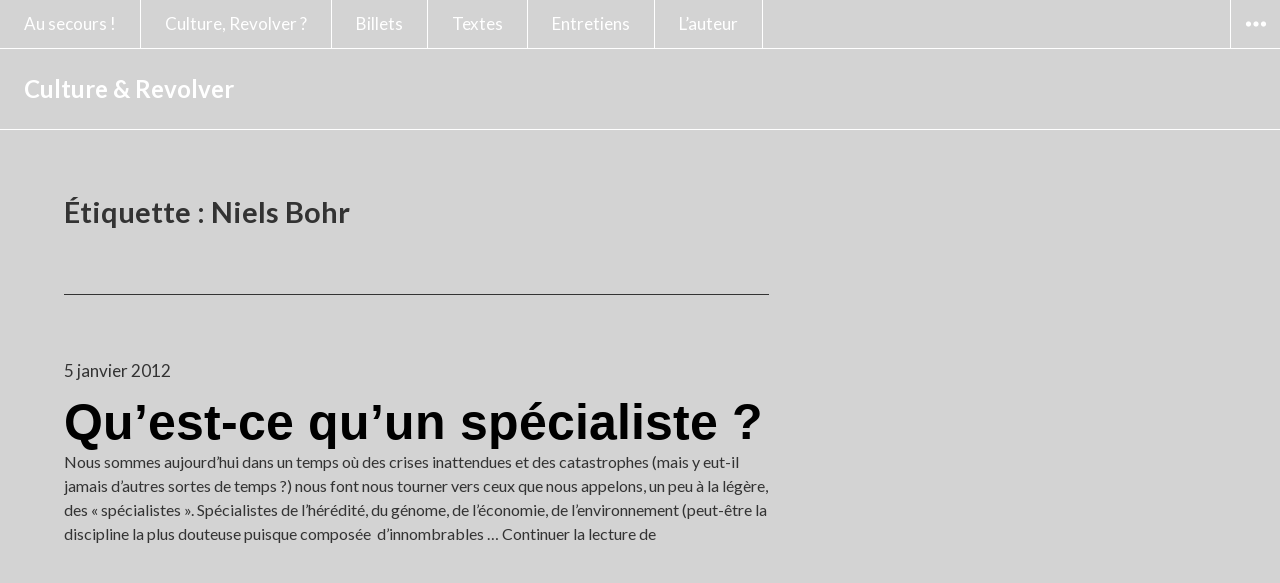

--- FILE ---
content_type: text/html; charset=UTF-8
request_url: https://culture-et-revolver.org/tag/niels-bohr/
body_size: 9451
content:
<!DOCTYPE html>
<html lang="fr-FR" class="no-js">
<head>
<meta charset="UTF-8">
<meta name="viewport" content="width=device-width, initial-scale=1">
<link rel="profile" href="https://gmpg.org/xfn/11">
<link rel="pingback" href="https://culture-et-revolver.org/xmlrpc.php">
<script>(function(html){html.className = html.className.replace(/\bno-js\b/,'js')})(document.documentElement);</script>
<title>Niels Bohr &#8211; Culture  &amp; Revolver</title>
<meta name='robots' content='max-image-preview:large' />
	<style>img:is([sizes="auto" i], [sizes^="auto," i]) { contain-intrinsic-size: 3000px 1500px }</style>
	<link rel='dns-prefetch' href='//fonts.googleapis.com' />
<link rel="alternate" type="application/rss+xml" title="Culture  &amp; Revolver &raquo; Flux" href="https://culture-et-revolver.org/feed/" />
<link rel="alternate" type="application/rss+xml" title="Culture  &amp; Revolver &raquo; Flux des commentaires" href="https://culture-et-revolver.org/comments/feed/" />
<link rel="alternate" type="application/rss+xml" title="Culture  &amp; Revolver &raquo; Flux de l’étiquette Niels Bohr" href="https://culture-et-revolver.org/tag/niels-bohr/feed/" />
<script type="text/javascript">
/* <![CDATA[ */
window._wpemojiSettings = {"baseUrl":"https:\/\/s.w.org\/images\/core\/emoji\/16.0.1\/72x72\/","ext":".png","svgUrl":"https:\/\/s.w.org\/images\/core\/emoji\/16.0.1\/svg\/","svgExt":".svg","source":{"concatemoji":"https:\/\/culture-et-revolver.org\/wp-includes\/js\/wp-emoji-release.min.js?ver=6.8.3"}};
/*! This file is auto-generated */
!function(s,n){var o,i,e;function c(e){try{var t={supportTests:e,timestamp:(new Date).valueOf()};sessionStorage.setItem(o,JSON.stringify(t))}catch(e){}}function p(e,t,n){e.clearRect(0,0,e.canvas.width,e.canvas.height),e.fillText(t,0,0);var t=new Uint32Array(e.getImageData(0,0,e.canvas.width,e.canvas.height).data),a=(e.clearRect(0,0,e.canvas.width,e.canvas.height),e.fillText(n,0,0),new Uint32Array(e.getImageData(0,0,e.canvas.width,e.canvas.height).data));return t.every(function(e,t){return e===a[t]})}function u(e,t){e.clearRect(0,0,e.canvas.width,e.canvas.height),e.fillText(t,0,0);for(var n=e.getImageData(16,16,1,1),a=0;a<n.data.length;a++)if(0!==n.data[a])return!1;return!0}function f(e,t,n,a){switch(t){case"flag":return n(e,"\ud83c\udff3\ufe0f\u200d\u26a7\ufe0f","\ud83c\udff3\ufe0f\u200b\u26a7\ufe0f")?!1:!n(e,"\ud83c\udde8\ud83c\uddf6","\ud83c\udde8\u200b\ud83c\uddf6")&&!n(e,"\ud83c\udff4\udb40\udc67\udb40\udc62\udb40\udc65\udb40\udc6e\udb40\udc67\udb40\udc7f","\ud83c\udff4\u200b\udb40\udc67\u200b\udb40\udc62\u200b\udb40\udc65\u200b\udb40\udc6e\u200b\udb40\udc67\u200b\udb40\udc7f");case"emoji":return!a(e,"\ud83e\udedf")}return!1}function g(e,t,n,a){var r="undefined"!=typeof WorkerGlobalScope&&self instanceof WorkerGlobalScope?new OffscreenCanvas(300,150):s.createElement("canvas"),o=r.getContext("2d",{willReadFrequently:!0}),i=(o.textBaseline="top",o.font="600 32px Arial",{});return e.forEach(function(e){i[e]=t(o,e,n,a)}),i}function t(e){var t=s.createElement("script");t.src=e,t.defer=!0,s.head.appendChild(t)}"undefined"!=typeof Promise&&(o="wpEmojiSettingsSupports",i=["flag","emoji"],n.supports={everything:!0,everythingExceptFlag:!0},e=new Promise(function(e){s.addEventListener("DOMContentLoaded",e,{once:!0})}),new Promise(function(t){var n=function(){try{var e=JSON.parse(sessionStorage.getItem(o));if("object"==typeof e&&"number"==typeof e.timestamp&&(new Date).valueOf()<e.timestamp+604800&&"object"==typeof e.supportTests)return e.supportTests}catch(e){}return null}();if(!n){if("undefined"!=typeof Worker&&"undefined"!=typeof OffscreenCanvas&&"undefined"!=typeof URL&&URL.createObjectURL&&"undefined"!=typeof Blob)try{var e="postMessage("+g.toString()+"("+[JSON.stringify(i),f.toString(),p.toString(),u.toString()].join(",")+"));",a=new Blob([e],{type:"text/javascript"}),r=new Worker(URL.createObjectURL(a),{name:"wpTestEmojiSupports"});return void(r.onmessage=function(e){c(n=e.data),r.terminate(),t(n)})}catch(e){}c(n=g(i,f,p,u))}t(n)}).then(function(e){for(var t in e)n.supports[t]=e[t],n.supports.everything=n.supports.everything&&n.supports[t],"flag"!==t&&(n.supports.everythingExceptFlag=n.supports.everythingExceptFlag&&n.supports[t]);n.supports.everythingExceptFlag=n.supports.everythingExceptFlag&&!n.supports.flag,n.DOMReady=!1,n.readyCallback=function(){n.DOMReady=!0}}).then(function(){return e}).then(function(){var e;n.supports.everything||(n.readyCallback(),(e=n.source||{}).concatemoji?t(e.concatemoji):e.wpemoji&&e.twemoji&&(t(e.twemoji),t(e.wpemoji)))}))}((window,document),window._wpemojiSettings);
/* ]]> */
</script>
<style id='wp-emoji-styles-inline-css' type='text/css'>

	img.wp-smiley, img.emoji {
		display: inline !important;
		border: none !important;
		box-shadow: none !important;
		height: 1em !important;
		width: 1em !important;
		margin: 0 0.07em !important;
		vertical-align: -0.1em !important;
		background: none !important;
		padding: 0 !important;
	}
</style>
<link rel='stylesheet' id='prefix-style-css' href='https://culture-et-revolver.org/wp-content/plugins/mobile-friendly-twenty-ten/style.css?ver=6.8.3' type='text/css' media='all' />
<link rel='stylesheet' id='afterlight-fonts-css' href='https://fonts.googleapis.com/css?family=Playfair+Display%3A400%2C700%2C400italic%2C700italic%7CLato%3A400%2C700%2C400italic%2C700italic%7CInconsolata%3A400&#038;subset=latin%2Clatin-ext' type='text/css' media='all' />
<link rel='stylesheet' id='genericons-css' href='https://culture-et-revolver.org/wp-content/themes/afterlight/genericons/genericons.css?ver=3.3' type='text/css' media='all' />
<link rel='stylesheet' id='afterlight-style-css' href='https://culture-et-revolver.org/wp-content/themes/afterlight/style.css?ver=6.8.3' type='text/css' media='all' />
<script type="text/javascript" src="https://culture-et-revolver.org/wp-includes/js/jquery/jquery.min.js?ver=3.7.1" id="jquery-core-js"></script>
<script type="text/javascript" src="https://culture-et-revolver.org/wp-includes/js/jquery/jquery-migrate.min.js?ver=3.4.1" id="jquery-migrate-js"></script>
<link rel="https://api.w.org/" href="https://culture-et-revolver.org/wp-json/" /><link rel="alternate" title="JSON" type="application/json" href="https://culture-et-revolver.org/wp-json/wp/v2/tags/86" /><link rel="EditURI" type="application/rsd+xml" title="RSD" href="https://culture-et-revolver.org/xmlrpc.php?rsd" />
<meta name="generator" content="WordPress 6.8.3" />
<!-- Google tag (gtag.js) -->
<script async src="https://www.googletagmanager.com/gtag/js?id=G-V5MN5CN0G5"></script>
<script>
  window.dataLayer = window.dataLayer || [];
  function gtag(){dataLayer.push(arguments);}
  gtag('js', new Date());

  gtag('config', 'G-V5MN5CN0G5');
</script>
		<style type="text/css" id="afterlight-custom-background-css">
			body.custom-background,
			.widget_calendar tbody a:hover,
			.widget_calendar tbody a:focus {
				background-color: #d3d3d3;
			}
			mark,
			ins,
			button:hover,
			button:focus,
			button:active,
			input[type="button"]:hover,
			input[type="button"]:focus,
			input[type="button"]:active,
			input[type="reset"]:hover,
			input[type="reset"]:focus,
			input[type="reset"]:active,
			input[type="submit"]:hover,
			input[type="submit"]:focus,
			input[type="submit"]:active,
			.site-header .nav-menu li:hover,
			.site-header .nav-menu li:focus,
			.pagination .prev:hover,
			.pagination .prev:focus,
			.pagination .next:hover,
			.pagination .next:focus,
			.widget_calendar tbody a,
			.page-links a:hover,
			.page-links a:focus,
			.comment-reply-link:hover,
			.comment-reply-link:focus,
			#infinite-handle span:hover,
			#infinite-handle span:focus {
				color: #d3d3d3;
			}

			@media screen and (min-width: 51.755em) {
				.post-navigation a:hover,
				.post-navigation a:focus {
					color: #d3d3d3;
				}
			}
		</style>
		<style type="text/css" id="wp-custom-css">
			iframe,video{
	width:100% !important;
}

@media screen and (min-width: 36.3125em) {
    .entry-content h1, .page-content h1, .comment-content h1, .textwidget h1 {
        font-size: 28px;
        line-height: 1.170731707;
    }
}

.sidebar-open .sidebar{
	 display: block;
	position : absolute;
	background: white;
}

#secondary{
	width: calc(100% - 833px);
	display : inline-block;
	position : relative;
	transform: translateX(0);
	right : 0;
	top : 0;
}

.widget-title{
	display : none;
}

#primary{
	display : flex;
	max-width:100%;
}

#primary #main{
	max-width : 833px;
}

.tagcloud a{
	font-size: 21px !important;
	display : inline-block;
	padding : 5px 10px;
}

@media(max-width : 1300px){
	#primary{
		flex-wrap: wrap;
	}
		
	#secondary{
		width : 100%;
	}
}		</style>
		</head>

<body data-rsssl=1 class="archive tag tag-niels-bohr tag-86 custom-background wp-theme-afterlight primary-menu">
<div id="page" class="hfeed site">
	<a class="skip-link screen-reader-text" href="#content">Aller au contenu principal</a>

	
	<header id="masthead" class="site-header" role="banner">
		<div class="site-header-top">
							<nav class="main-navigation" role="navigation">
					<div class="menu-entretiens-videos-container"><ul id="menu-entretiens-videos" class="nav-menu"><li id="menu-item-385" class="menu-item menu-item-type-post_type menu-item-object-page menu-item-385"><a href="https://culture-et-revolver.org/a-propos/">Au secours !</a></li>
<li id="menu-item-133" class="menu-item menu-item-type-post_type menu-item-object-page menu-item-133"><a href="https://culture-et-revolver.org/pourquoi-la-culture-pourquoi-le-revolver/">Culture, Revolver ?</a></li>
<li id="menu-item-2111" class="menu-item menu-item-type-taxonomy menu-item-object-category menu-item-2111"><a href="https://culture-et-revolver.org/category/billets/">Billets</a></li>
<li id="menu-item-2112" class="menu-item menu-item-type-taxonomy menu-item-object-category menu-item-2112"><a href="https://culture-et-revolver.org/category/textes/">Textes</a></li>
<li id="menu-item-2110" class="menu-item menu-item-type-taxonomy menu-item-object-category menu-item-2110"><a href="https://culture-et-revolver.org/category/entretiens/">Entretiens</a></li>
<li id="menu-item-119" class="menu-item menu-item-type-post_type menu-item-object-page menu-item-119"><a href="https://culture-et-revolver.org/qui-sommes-nous/">L’auteur</a></li>
</ul></div>				</nav><!-- .main-navigation -->
			
							<button id="sidebar-toggle" class="sidebar-toggle"></button>
					</div><!-- .site-header-top -->

		<div class="site-branding">
			<div class="site-branding-inner">
				
									<p class="site-title"><a href="https://culture-et-revolver.org/" rel="home">Culture  &amp; Revolver</a></p>
									<p class="site-description">modeste proposition pour venir à bout de l&#039;ignorance</p>
							</div>

					</div><!-- .site-branding -->
	</header><!-- .site-header -->

	<div id="content" class="site-content">

	<section id="primary" class="content-area">
		<main id="main" class="site-main kjhkjh" role="main">

		
			<header class="page-header">
				<h1 class="page-title">Étiquette : <span>Niels Bohr</span></h1>			</header><!-- .page-header -->

			
<article id="post-517" class="post-517 post type-post status-publish format-standard hentry category-entretiens tag-karl-popper tag-mc-luhan tag-niels-bohr tag-werner-heisenberg">
	<header class="entry-header">
					<div class="entry-date">
				<span class="posted-on"><span class="screen-reader-text">Publié le </span><a href="https://culture-et-revolver.org/entretiens/quest-ce-quun-specialiste/" rel="bookmark"><time class="entry-date published" datetime="2012-01-05T13:35:38+01:00">5 janvier 2012</time><time class="updated" datetime="2018-09-26T22:53:56+01:00">26 septembre 2018</time></a></span>			</div><!-- .entry-date -->
		
		<h2 class="entry-title"><a href="https://culture-et-revolver.org/entretiens/quest-ce-quun-specialiste/" rel="bookmark">Qu&rsquo;est-ce qu&rsquo;un spécialiste ?</a></h2>	</header>
	<div class="entry-excerpt">
		<p>Nous sommes aujourd’hui dans un temps où des crises inattendues et des catastrophes (mais y eut-il jamais d’autres sortes de temps ?) nous font nous tourner vers ceux que nous appelons, un peu à la légère, des « spécialistes ». Spécialistes de l’hérédité, du génome, de l’économie, de l’environnement (peut-être la discipline la plus douteuse puisque composée  d’innombrables &hellip; <a href="https://culture-et-revolver.org/entretiens/quest-ce-quun-specialiste/" class="more-link">Continuer la lecture de <span class="screen-reader-text">Qu&rsquo;est-ce qu&rsquo;un spécialiste ?</span></a></p>
	</div>
</article><!-- #post-## -->

		</main><!-- .site-main -->
					<div id="secondary" class="widget-area" role="complementary">
				<aside id="tag_cloud-6" class="widget widget_tag_cloud"><h2 class="widget-title">Étiquettes</h2><div class="tagcloud"><a href="https://culture-et-revolver.org/tag/abbe-pierre/" class="tag-cloud-link tag-link-144 tag-link-position-1" style="font-size: 8pt;" aria-label="Abbé Pierre (1 élément)">Abbé Pierre<span class="tag-link-count"> (1)</span></a>
<a href="https://culture-et-revolver.org/tag/adam/" class="tag-cloud-link tag-link-156 tag-link-position-2" style="font-size: 8pt;" aria-label="Adam (1 élément)">Adam<span class="tag-link-count"> (1)</span></a>
<a href="https://culture-et-revolver.org/tag/aime-cesaire/" class="tag-cloud-link tag-link-153 tag-link-position-3" style="font-size: 8pt;" aria-label="Aimé Césaire (1 élément)">Aimé Césaire<span class="tag-link-count"> (1)</span></a>
<a href="https://culture-et-revolver.org/tag/albert-cossery/" class="tag-cloud-link tag-link-11 tag-link-position-4" style="font-size: 11.230769230769pt;" aria-label="Albert Cossery (2 éléments)">Albert Cossery<span class="tag-link-count"> (2)</span></a>
<a href="https://culture-et-revolver.org/tag/ambrose-bierce/" class="tag-cloud-link tag-link-32 tag-link-position-5" style="font-size: 13.384615384615pt;" aria-label="Ambrose Bierce (3 éléments)">Ambrose Bierce<span class="tag-link-count"> (3)</span></a>
<a href="https://culture-et-revolver.org/tag/antisthene/" class="tag-cloud-link tag-link-109 tag-link-position-6" style="font-size: 8pt;" aria-label="Antisthène (1 élément)">Antisthène<span class="tag-link-count"> (1)</span></a>
<a href="https://culture-et-revolver.org/tag/arletty/" class="tag-cloud-link tag-link-169 tag-link-position-7" style="font-size: 8pt;" aria-label="Arletty (1 élément)">Arletty<span class="tag-link-count"> (1)</span></a>
<a href="https://culture-et-revolver.org/tag/arthur-schnitzler/" class="tag-cloud-link tag-link-39 tag-link-position-8" style="font-size: 8pt;" aria-label="Arthur Schnitzler (1 élément)">Arthur Schnitzler<span class="tag-link-count"> (1)</span></a>
<a href="https://culture-et-revolver.org/tag/auberjonois/" class="tag-cloud-link tag-link-113 tag-link-position-9" style="font-size: 8pt;" aria-label="Auberjonois (1 élément)">Auberjonois<span class="tag-link-count"> (1)</span></a>
<a href="https://culture-et-revolver.org/tag/bach/" class="tag-cloud-link tag-link-98 tag-link-position-10" style="font-size: 8pt;" aria-label="Bach (1 élément)">Bach<span class="tag-link-count"> (1)</span></a>
<a href="https://culture-et-revolver.org/tag/balzac/" class="tag-cloud-link tag-link-157 tag-link-position-11" style="font-size: 8pt;" aria-label="Balzac (1 élément)">Balzac<span class="tag-link-count"> (1)</span></a>
<a href="https://culture-et-revolver.org/tag/beckett/" class="tag-cloud-link tag-link-101 tag-link-position-12" style="font-size: 8pt;" aria-label="Beckett (1 élément)">Beckett<span class="tag-link-count"> (1)</span></a>
<a href="https://culture-et-revolver.org/tag/benjamin-constant/" class="tag-cloud-link tag-link-68 tag-link-position-13" style="font-size: 8pt;" aria-label="Benjamin Constant (1 élément)">Benjamin Constant<span class="tag-link-count"> (1)</span></a>
<a href="https://culture-et-revolver.org/tag/bernanos/" class="tag-cloud-link tag-link-124 tag-link-position-14" style="font-size: 8pt;" aria-label="Bernanos (1 élément)">Bernanos<span class="tag-link-count"> (1)</span></a>
<a href="https://culture-et-revolver.org/tag/bernard-arnault/" class="tag-cloud-link tag-link-142 tag-link-position-15" style="font-size: 8pt;" aria-label="Bernard Arnault (1 élément)">Bernard Arnault<span class="tag-link-count"> (1)</span></a>
<a href="https://culture-et-revolver.org/tag/blaise-pascal/" class="tag-cloud-link tag-link-30 tag-link-position-16" style="font-size: 13.384615384615pt;" aria-label="Blaise Pascal (3 éléments)">Blaise Pascal<span class="tag-link-count"> (3)</span></a>
<a href="https://culture-et-revolver.org/tag/bonaparte/" class="tag-cloud-link tag-link-111 tag-link-position-17" style="font-size: 8pt;" aria-label="Bonaparte (1 élément)">Bonaparte<span class="tag-link-count"> (1)</span></a>
<a href="https://culture-et-revolver.org/tag/boucheron/" class="tag-cloud-link tag-link-134 tag-link-position-18" style="font-size: 8pt;" aria-label="Boucheron (1 élément)">Boucheron<span class="tag-link-count"> (1)</span></a>
<a href="https://culture-et-revolver.org/tag/boyards/" class="tag-cloud-link tag-link-151 tag-link-position-19" style="font-size: 8pt;" aria-label="Boyards (1 élément)">Boyards<span class="tag-link-count"> (1)</span></a>
<a href="https://culture-et-revolver.org/tag/brassens/" class="tag-cloud-link tag-link-73 tag-link-position-20" style="font-size: 8pt;" aria-label="Brassens (1 élément)">Brassens<span class="tag-link-count"> (1)</span></a>
<a href="https://culture-et-revolver.org/tag/bruno-schulz/" class="tag-cloud-link tag-link-93 tag-link-position-21" style="font-size: 8pt;" aria-label="Bruno Schulz (1 élément)">Bruno Schulz<span class="tag-link-count"> (1)</span></a>
<a href="https://culture-et-revolver.org/tag/casanova/" class="tag-cloud-link tag-link-47 tag-link-position-22" style="font-size: 8pt;" aria-label="Casanova (1 élément)">Casanova<span class="tag-link-count"> (1)</span></a>
<a href="https://culture-et-revolver.org/tag/chandler/" class="tag-cloud-link tag-link-59 tag-link-position-23" style="font-size: 8pt;" aria-label="Chandler (1 élément)">Chandler<span class="tag-link-count"> (1)</span></a>
<a href="https://culture-et-revolver.org/tag/charcot/" class="tag-cloud-link tag-link-95 tag-link-position-24" style="font-size: 8pt;" aria-label="charcot (1 élément)">charcot<span class="tag-link-count"> (1)</span></a>
<a href="https://culture-et-revolver.org/tag/chateaubriand/" class="tag-cloud-link tag-link-69 tag-link-position-25" style="font-size: 11.230769230769pt;" aria-label="Chateaubriand (2 éléments)">Chateaubriand<span class="tag-link-count"> (2)</span></a>
<a href="https://culture-et-revolver.org/tag/chaval/" class="tag-cloud-link tag-link-146 tag-link-position-26" style="font-size: 8pt;" aria-label="Chaval (1 élément)">Chaval<span class="tag-link-count"> (1)</span></a>
<a href="https://culture-et-revolver.org/tag/choderlos-de-laclos/" class="tag-cloud-link tag-link-130 tag-link-position-27" style="font-size: 8pt;" aria-label="choderlos de Laclos (1 élément)">choderlos de Laclos<span class="tag-link-count"> (1)</span></a>
<a href="https://culture-et-revolver.org/tag/christ/" class="tag-cloud-link tag-link-51 tag-link-position-28" style="font-size: 16.615384615385pt;" aria-label="Christ (5 éléments)">Christ<span class="tag-link-count"> (5)</span></a>
<a href="https://culture-et-revolver.org/tag/claude-hagege/" class="tag-cloud-link tag-link-13 tag-link-position-29" style="font-size: 8pt;" aria-label="Claude Hagège (1 élément)">Claude Hagège<span class="tag-link-count"> (1)</span></a>
<a href="https://culture-et-revolver.org/tag/conducator/" class="tag-cloud-link tag-link-179 tag-link-position-30" style="font-size: 8pt;" aria-label="Conducator (1 élément)">Conducator<span class="tag-link-count"> (1)</span></a>
<a href="https://culture-et-revolver.org/tag/celine/" class="tag-cloud-link tag-link-49 tag-link-position-31" style="font-size: 17.871794871795pt;" aria-label="Céline (6 éléments)">Céline<span class="tag-link-count"> (6)</span></a>
<a href="https://culture-et-revolver.org/tag/daniel/" class="tag-cloud-link tag-link-161 tag-link-position-32" style="font-size: 8pt;" aria-label="Daniel (1 élément)">Daniel<span class="tag-link-count"> (1)</span></a>
<a href="https://culture-et-revolver.org/tag/daniel-boorstin/" class="tag-cloud-link tag-link-34 tag-link-position-33" style="font-size: 8pt;" aria-label="Daniel Boorstin (1 élément)">Daniel Boorstin<span class="tag-link-count"> (1)</span></a>
<a href="https://culture-et-revolver.org/tag/david-hume/" class="tag-cloud-link tag-link-118 tag-link-position-34" style="font-size: 8pt;" aria-label="David Hume (1 élément)">David Hume<span class="tag-link-count"> (1)</span></a>
<a href="https://culture-et-revolver.org/tag/de-gennes/" class="tag-cloud-link tag-link-56 tag-link-position-35" style="font-size: 8pt;" aria-label="de Gennes (1 élément)">de Gennes<span class="tag-link-count"> (1)</span></a>
<a href="https://culture-et-revolver.org/tag/deleuze/" class="tag-cloud-link tag-link-138 tag-link-position-36" style="font-size: 8pt;" aria-label="Deleuze (1 élément)">Deleuze<span class="tag-link-count"> (1)</span></a>
<a href="https://culture-et-revolver.org/tag/denis-de-rougemont/" class="tag-cloud-link tag-link-110 tag-link-position-37" style="font-size: 8pt;" aria-label="Denis de Rougemont (1 élément)">Denis de Rougemont<span class="tag-link-count"> (1)</span></a>
<a href="https://culture-et-revolver.org/tag/derrida/" class="tag-cloud-link tag-link-137 tag-link-position-38" style="font-size: 8pt;" aria-label="Derrida (1 élément)">Derrida<span class="tag-link-count"> (1)</span></a>
<a href="https://culture-et-revolver.org/tag/descartes/" class="tag-cloud-link tag-link-173 tag-link-position-39" style="font-size: 8pt;" aria-label="Descartes (1 élément)">Descartes<span class="tag-link-count"> (1)</span></a>
<a href="https://culture-et-revolver.org/tag/diderot/" class="tag-cloud-link tag-link-131 tag-link-position-40" style="font-size: 8pt;" aria-label="Diderot (1 élément)">Diderot<span class="tag-link-count"> (1)</span></a>
<a href="https://culture-et-revolver.org/tag/dirac/" class="tag-cloud-link tag-link-78 tag-link-position-41" style="font-size: 8pt;" aria-label="Dirac (1 élément)">Dirac<span class="tag-link-count"> (1)</span></a>
<a href="https://culture-et-revolver.org/tag/don-quichotte/" class="tag-cloud-link tag-link-168 tag-link-position-42" style="font-size: 8pt;" aria-label="Don Quichotte (1 élément)">Don Quichotte<span class="tag-link-count"> (1)</span></a>
<a href="https://culture-et-revolver.org/tag/drieu-la-rochelle/" class="tag-cloud-link tag-link-90 tag-link-position-43" style="font-size: 8pt;" aria-label="Drieu La Rochelle (1 élément)">Drieu La Rochelle<span class="tag-link-count"> (1)</span></a>
<a href="https://culture-et-revolver.org/tag/eckhart/" class="tag-cloud-link tag-link-174 tag-link-position-44" style="font-size: 8pt;" aria-label="Eckhart (1 élément)">Eckhart<span class="tag-link-count"> (1)</span></a>
<a href="https://culture-et-revolver.org/tag/edouard-peisson/" class="tag-cloud-link tag-link-29 tag-link-position-45" style="font-size: 8pt;" aria-label="Edouard Peisson (1 élément)">Edouard Peisson<span class="tag-link-count"> (1)</span></a>
<a href="https://culture-et-revolver.org/tag/einstein/" class="tag-cloud-link tag-link-79 tag-link-position-46" style="font-size: 8pt;" aria-label="Einstein (1 élément)">Einstein<span class="tag-link-count"> (1)</span></a>
<a href="https://culture-et-revolver.org/tag/elias-canetti/" class="tag-cloud-link tag-link-84 tag-link-position-47" style="font-size: 16.615384615385pt;" aria-label="Elias Canetti (5 éléments)">Elias Canetti<span class="tag-link-count"> (5)</span></a>
<a href="https://culture-et-revolver.org/tag/emmanuel-bove/" class="tag-cloud-link tag-link-70 tag-link-position-48" style="font-size: 8pt;" aria-label="Emmanuel Bove (1 élément)">Emmanuel Bove<span class="tag-link-count"> (1)</span></a>
<a href="https://culture-et-revolver.org/tag/eugene-oneill/" class="tag-cloud-link tag-link-166 tag-link-position-49" style="font-size: 8pt;" aria-label="Eugene O&#039;Neill (1 élément)">Eugene O&#039;Neill<span class="tag-link-count"> (1)</span></a>
<a href="https://culture-et-revolver.org/tag/facteur-cheval/" class="tag-cloud-link tag-link-23 tag-link-position-50" style="font-size: 8pt;" aria-label="Facteur Cheval (1 élément)">Facteur Cheval<span class="tag-link-count"> (1)</span></a>
<a href="https://culture-et-revolver.org/tag/flannery-oconnor/" class="tag-cloud-link tag-link-125 tag-link-position-51" style="font-size: 8pt;" aria-label="Flannery O&#039;Connor (1 élément)">Flannery O&#039;Connor<span class="tag-link-count"> (1)</span></a>
<a href="https://culture-et-revolver.org/tag/flaubert/" class="tag-cloud-link tag-link-38 tag-link-position-52" style="font-size: 8pt;" aria-label="Flaubert (1 élément)">Flaubert<span class="tag-link-count"> (1)</span></a>
<a href="https://culture-et-revolver.org/tag/foucault/" class="tag-cloud-link tag-link-103 tag-link-position-53" style="font-size: 11.230769230769pt;" aria-label="Foucault (2 éléments)">Foucault<span class="tag-link-count"> (2)</span></a>
<a href="https://culture-et-revolver.org/tag/francois-mauriac/" class="tag-cloud-link tag-link-91 tag-link-position-54" style="font-size: 8pt;" aria-label="François Mauriac (1 élément)">François Mauriac<span class="tag-link-count"> (1)</span></a>
<a href="https://culture-et-revolver.org/tag/francois-villon/" class="tag-cloud-link tag-link-122 tag-link-position-55" style="font-size: 8pt;" aria-label="François Villon (1 élément)">François Villon<span class="tag-link-count"> (1)</span></a>
<a href="https://culture-et-revolver.org/tag/freud/" class="tag-cloud-link tag-link-41 tag-link-position-56" style="font-size: 16.615384615385pt;" aria-label="Freud (5 éléments)">Freud<span class="tag-link-count"> (5)</span></a>
<a href="https://culture-et-revolver.org/tag/friedrich-nietzsche/" class="tag-cloud-link tag-link-25 tag-link-position-57" style="font-size: 8pt;" aria-label="Friedrich Nietzsche (1 élément)">Friedrich Nietzsche<span class="tag-link-count"> (1)</span></a>
<a href="https://culture-et-revolver.org/tag/george-berkeley/" class="tag-cloud-link tag-link-117 tag-link-position-58" style="font-size: 8pt;" aria-label="George Berkeley (1 élément)">George Berkeley<span class="tag-link-count"> (1)</span></a>
<a href="https://culture-et-revolver.org/tag/george-bernard-shaw/" class="tag-cloud-link tag-link-119 tag-link-position-59" style="font-size: 8pt;" aria-label="George Bernard Shaw (1 élément)">George Bernard Shaw<span class="tag-link-count"> (1)</span></a>
<a href="https://culture-et-revolver.org/tag/gobineau/" class="tag-cloud-link tag-link-175 tag-link-position-60" style="font-size: 8pt;" aria-label="Gobineau (1 élément)">Gobineau<span class="tag-link-count"> (1)</span></a>
<a href="https://culture-et-revolver.org/tag/gombrowicz/" class="tag-cloud-link tag-link-176 tag-link-position-61" style="font-size: 8pt;" aria-label="Gombrowicz (1 élément)">Gombrowicz<span class="tag-link-count"> (1)</span></a>
<a href="https://culture-et-revolver.org/tag/google/" class="tag-cloud-link tag-link-136 tag-link-position-62" style="font-size: 8pt;" aria-label="Google (1 élément)">Google<span class="tag-link-count"> (1)</span></a>
<a href="https://culture-et-revolver.org/tag/guy-debord/" class="tag-cloud-link tag-link-35 tag-link-position-63" style="font-size: 8pt;" aria-label="Guy Debord (1 élément)">Guy Debord<span class="tag-link-count"> (1)</span></a>
<a href="https://culture-et-revolver.org/tag/haiku/" class="tag-cloud-link tag-link-171 tag-link-position-64" style="font-size: 8pt;" aria-label="Haïku (1 élément)">Haïku<span class="tag-link-count"> (1)</span></a>
<a href="https://culture-et-revolver.org/tag/henri-calet/" class="tag-cloud-link tag-link-121 tag-link-position-65" style="font-size: 8pt;" aria-label="Henri Calet (1 élément)">Henri Calet<span class="tag-link-count"> (1)</span></a>
<a href="https://culture-et-revolver.org/tag/hugo/" class="tag-cloud-link tag-link-107 tag-link-position-66" style="font-size: 8pt;" aria-label="Hugo (1 élément)">Hugo<span class="tag-link-count"> (1)</span></a>
<a href="https://culture-et-revolver.org/tag/hugo-von-hofmannsthal/" class="tag-cloud-link tag-link-67 tag-link-position-67" style="font-size: 8pt;" aria-label="Hugo von Hofmannsthal (1 élément)">Hugo von Hofmannsthal<span class="tag-link-count"> (1)</span></a>
<a href="https://culture-et-revolver.org/tag/heraclite/" class="tag-cloud-link tag-link-177 tag-link-position-68" style="font-size: 8pt;" aria-label="Héraclite (1 élément)">Héraclite<span class="tag-link-count"> (1)</span></a>
<a href="https://culture-et-revolver.org/tag/herodote/" class="tag-cloud-link tag-link-94 tag-link-position-69" style="font-size: 8pt;" aria-label="Hérodote (1 élément)">Hérodote<span class="tag-link-count"> (1)</span></a>
<a href="https://culture-et-revolver.org/tag/italo-svevo/" class="tag-cloud-link tag-link-45 tag-link-position-70" style="font-size: 8pt;" aria-label="Italo Svevo (1 élément)">Italo Svevo<span class="tag-link-count"> (1)</span></a>
<a href="https://culture-et-revolver.org/tag/jacques-chardonne/" class="tag-cloud-link tag-link-158 tag-link-position-71" style="font-size: 8pt;" aria-label="Jacques Chardonne (1 élément)">Jacques Chardonne<span class="tag-link-count"> (1)</span></a>
<a href="https://culture-et-revolver.org/tag/james-joyce/" class="tag-cloud-link tag-link-82 tag-link-position-72" style="font-size: 8pt;" aria-label="James Joyce (1 élément)">James Joyce<span class="tag-link-count"> (1)</span></a>
<a href="https://culture-et-revolver.org/tag/jankelevitch/" class="tag-cloud-link tag-link-164 tag-link-position-73" style="font-size: 8pt;" aria-label="Jankélévitch (1 élément)">Jankélévitch<span class="tag-link-count"> (1)</span></a>
<a href="https://culture-et-revolver.org/tag/jean-francois-revel/" class="tag-cloud-link tag-link-83 tag-link-position-74" style="font-size: 11.230769230769pt;" aria-label="Jean-François Revel (2 éléments)">Jean-François Revel<span class="tag-link-count"> (2)</span></a>
<a href="https://culture-et-revolver.org/tag/job/" class="tag-cloud-link tag-link-159 tag-link-position-75" style="font-size: 8pt;" aria-label="Job (1 élément)">Job<span class="tag-link-count"> (1)</span></a>
<a href="https://culture-et-revolver.org/tag/johan-bojer/" class="tag-cloud-link tag-link-60 tag-link-position-76" style="font-size: 8pt;" aria-label="Johan Bojer (1 élément)">Johan Bojer<span class="tag-link-count"> (1)</span></a>
<a href="https://culture-et-revolver.org/tag/jonas/" class="tag-cloud-link tag-link-160 tag-link-position-77" style="font-size: 8pt;" aria-label="Jonas (1 élément)">Jonas<span class="tag-link-count"> (1)</span></a>
<a href="https://culture-et-revolver.org/tag/julien-sorel/" class="tag-cloud-link tag-link-181 tag-link-position-78" style="font-size: 8pt;" aria-label="Julien Sorel (1 élément)">Julien Sorel<span class="tag-link-count"> (1)</span></a>
<a href="https://culture-et-revolver.org/tag/kafka/" class="tag-cloud-link tag-link-62 tag-link-position-79" style="font-size: 11.230769230769pt;" aria-label="Kafka (2 éléments)">Kafka<span class="tag-link-count"> (2)</span></a>
<a href="https://culture-et-revolver.org/tag/kairos/" class="tag-cloud-link tag-link-33 tag-link-position-80" style="font-size: 8pt;" aria-label="Kairos (1 élément)">Kairos<span class="tag-link-count"> (1)</span></a>
<a href="https://culture-et-revolver.org/tag/kalachnikov/" class="tag-cloud-link tag-link-140 tag-link-position-81" style="font-size: 8pt;" aria-label="Kalachnikov (1 élément)">Kalachnikov<span class="tag-link-count"> (1)</span></a>
<a href="https://culture-et-revolver.org/tag/karl-kraus/" class="tag-cloud-link tag-link-64 tag-link-position-82" style="font-size: 8pt;" aria-label="Karl Kraus (1 élément)">Karl Kraus<span class="tag-link-count"> (1)</span></a>
<a href="https://culture-et-revolver.org/tag/karl-popper/" class="tag-cloud-link tag-link-88 tag-link-position-83" style="font-size: 11.230769230769pt;" aria-label="Karl Popper (2 éléments)">Karl Popper<span class="tag-link-count"> (2)</span></a>
<a href="https://culture-et-revolver.org/tag/la-samaritaine/" class="tag-cloud-link tag-link-141 tag-link-position-84" style="font-size: 8pt;" aria-label="La Samaritaine (1 élément)">La Samaritaine<span class="tag-link-count"> (1)</span></a>
<a href="https://culture-et-revolver.org/tag/le-dit-du-genji/" class="tag-cloud-link tag-link-172 tag-link-position-85" style="font-size: 8pt;" aria-label="Le Dit du Genji (1 élément)">Le Dit du Genji<span class="tag-link-count"> (1)</span></a>
<a href="https://culture-et-revolver.org/tag/lewis-carroll/" class="tag-cloud-link tag-link-26 tag-link-position-86" style="font-size: 8pt;" aria-label="Lewis Carroll (1 élément)">Lewis Carroll<span class="tag-link-count"> (1)</span></a>
<a href="https://culture-et-revolver.org/tag/lider-maximo/" class="tag-cloud-link tag-link-180 tag-link-position-87" style="font-size: 8pt;" aria-label="Lider Maximo (1 élément)">Lider Maximo<span class="tag-link-count"> (1)</span></a>
<a href="https://culture-et-revolver.org/tag/linkedln/" class="tag-cloud-link tag-link-155 tag-link-position-88" style="font-size: 8pt;" aria-label="Linkedln (1 élément)">Linkedln<span class="tag-link-count"> (1)</span></a>
<a href="https://culture-et-revolver.org/tag/lordon/" class="tag-cloud-link tag-link-163 tag-link-position-89" style="font-size: 11.230769230769pt;" aria-label="Lordon (2 éléments)">Lordon<span class="tag-link-count"> (2)</span></a>
<a href="https://culture-et-revolver.org/tag/ludwig-wittgenstein/" class="tag-cloud-link tag-link-167 tag-link-position-90" style="font-size: 8pt;" aria-label="Ludwig Wittgenstein (1 élément)">Ludwig Wittgenstein<span class="tag-link-count"> (1)</span></a>
<a href="https://culture-et-revolver.org/tag/leon-bloy/" class="tag-cloud-link tag-link-143 tag-link-position-91" style="font-size: 11.230769230769pt;" aria-label="Léon Bloy (2 éléments)">Léon Bloy<span class="tag-link-count"> (2)</span></a>
<a href="https://culture-et-revolver.org/tag/levinas/" class="tag-cloud-link tag-link-139 tag-link-position-92" style="font-size: 8pt;" aria-label="Lévinas (1 élément)">Lévinas<span class="tag-link-count"> (1)</span></a>
<a href="https://culture-et-revolver.org/tag/madame-de-renal/" class="tag-cloud-link tag-link-182 tag-link-position-93" style="font-size: 8pt;" aria-label="Madame de Rênal (1 élément)">Madame de Rênal<span class="tag-link-count"> (1)</span></a>
<a href="https://culture-et-revolver.org/tag/malcolm-lowry/" class="tag-cloud-link tag-link-106 tag-link-position-94" style="font-size: 8pt;" aria-label="Malcolm Lowry (1 élément)">Malcolm Lowry<span class="tag-link-count"> (1)</span></a>
<a href="https://culture-et-revolver.org/tag/margaret-atwood/" class="tag-cloud-link tag-link-104 tag-link-position-95" style="font-size: 8pt;" aria-label="Margaret Atwood (1 élément)">Margaret Atwood<span class="tag-link-count"> (1)</span></a>
<a href="https://culture-et-revolver.org/tag/marx/" class="tag-cloud-link tag-link-147 tag-link-position-96" style="font-size: 8pt;" aria-label="Marx (1 élément)">Marx<span class="tag-link-count"> (1)</span></a>
<a href="https://culture-et-revolver.org/tag/max-brod/" class="tag-cloud-link tag-link-28 tag-link-position-97" style="font-size: 8pt;" aria-label="Max Brod (1 élément)">Max Brod<span class="tag-link-count"> (1)</span></a>
<a href="https://culture-et-revolver.org/tag/mc-luhan/" class="tag-cloud-link tag-link-85 tag-link-position-98" style="font-size: 8pt;" aria-label="Mc Luhan (1 élément)">Mc Luhan<span class="tag-link-count"> (1)</span></a>
<a href="https://culture-et-revolver.org/tag/niels-bohr/" class="tag-cloud-link tag-link-86 tag-link-position-99" style="font-size: 8pt;" aria-label="Niels Bohr (1 élément)">Niels Bohr<span class="tag-link-count"> (1)</span></a>
<a href="https://culture-et-revolver.org/tag/nietzsche/" class="tag-cloud-link tag-link-61 tag-link-position-100" style="font-size: 16.615384615385pt;" aria-label="Nietzsche (5 éléments)">Nietzsche<span class="tag-link-count"> (5)</span></a>
<a href="https://culture-et-revolver.org/tag/neant/" class="tag-cloud-link tag-link-148 tag-link-position-101" style="font-size: 8pt;" aria-label="Néant (1 élément)">Néant<span class="tag-link-count"> (1)</span></a>
<a href="https://culture-et-revolver.org/tag/onfray/" class="tag-cloud-link tag-link-150 tag-link-position-102" style="font-size: 8pt;" aria-label="Onfray (1 élément)">Onfray<span class="tag-link-count"> (1)</span></a>
<a href="https://culture-et-revolver.org/tag/pascal/" class="tag-cloud-link tag-link-135 tag-link-position-103" style="font-size: 8pt;" aria-label="Pascal (1 élément)">Pascal<span class="tag-link-count"> (1)</span></a>
<a href="https://culture-et-revolver.org/tag/paul-leautaud/" class="tag-cloud-link tag-link-170 tag-link-position-104" style="font-size: 8pt;" aria-label="Paul Léautaud (1 élément)">Paul Léautaud<span class="tag-link-count"> (1)</span></a>
<a href="https://culture-et-revolver.org/tag/philippe-jorrand/" class="tag-cloud-link tag-link-116 tag-link-position-105" style="font-size: 8pt;" aria-label="Philippe Jorrand (1 élément)">Philippe Jorrand<span class="tag-link-count"> (1)</span></a>
<a href="https://culture-et-revolver.org/tag/pierre-bourdieu/" class="tag-cloud-link tag-link-55 tag-link-position-106" style="font-size: 11.230769230769pt;" aria-label="Pierre Bourdieu (2 éléments)">Pierre Bourdieu<span class="tag-link-count"> (2)</span></a>
<a href="https://culture-et-revolver.org/tag/pierre-cardin/" class="tag-cloud-link tag-link-162 tag-link-position-107" style="font-size: 8pt;" aria-label="Pierre Cardin (1 élément)">Pierre Cardin<span class="tag-link-count"> (1)</span></a>
<a href="https://culture-et-revolver.org/tag/pierre-hadot/" class="tag-cloud-link tag-link-114 tag-link-position-108" style="font-size: 11.230769230769pt;" aria-label="Pierre Hadot (2 éléments)">Pierre Hadot<span class="tag-link-count"> (2)</span></a>
<a href="https://culture-et-revolver.org/tag/pouchkine/" class="tag-cloud-link tag-link-115 tag-link-position-109" style="font-size: 8pt;" aria-label="Pouchkine (1 élément)">Pouchkine<span class="tag-link-count"> (1)</span></a>
<a href="https://culture-et-revolver.org/tag/purcell/" class="tag-cloud-link tag-link-99 tag-link-position-110" style="font-size: 8pt;" aria-label="Purcell (1 élément)">Purcell<span class="tag-link-count"> (1)</span></a>
<a href="https://culture-et-revolver.org/tag/ramuz/" class="tag-cloud-link tag-link-58 tag-link-position-111" style="font-size: 11.230769230769pt;" aria-label="Ramuz (2 éléments)">Ramuz<span class="tag-link-count"> (2)</span></a>
<a href="https://culture-et-revolver.org/tag/renan/" class="tag-cloud-link tag-link-112 tag-link-position-112" style="font-size: 8pt;" aria-label="Renan (1 élément)">Renan<span class="tag-link-count"> (1)</span></a>
<a href="https://culture-et-revolver.org/tag/rene-leriche/" class="tag-cloud-link tag-link-43 tag-link-position-113" style="font-size: 8pt;" aria-label="René Leriche (1 élément)">René Leriche<span class="tag-link-count"> (1)</span></a>
<a href="https://culture-et-revolver.org/tag/richard-feynman/" class="tag-cloud-link tag-link-44 tag-link-position-114" style="font-size: 11.230769230769pt;" aria-label="Richard Feynman (2 éléments)">Richard Feynman<span class="tag-link-count"> (2)</span></a>
<a href="https://culture-et-revolver.org/tag/roberto-succo/" class="tag-cloud-link tag-link-154 tag-link-position-115" style="font-size: 8pt;" aria-label="Roberto Succo (1 élément)">Roberto Succo<span class="tag-link-count"> (1)</span></a>
<a href="https://culture-et-revolver.org/tag/robert-reininger/" class="tag-cloud-link tag-link-89 tag-link-position-116" style="font-size: 11.230769230769pt;" aria-label="Robert Reininger (2 éléments)">Robert Reininger<span class="tag-link-count"> (2)</span></a>
<a href="https://culture-et-revolver.org/tag/robert-walser/" class="tag-cloud-link tag-link-102 tag-link-position-117" style="font-size: 11.230769230769pt;" aria-label="Robert Walser (2 éléments)">Robert Walser<span class="tag-link-count"> (2)</span></a>
<a href="https://culture-et-revolver.org/tag/saint-louis/" class="tag-cloud-link tag-link-178 tag-link-position-118" style="font-size: 8pt;" aria-label="Saint Louis (1 élément)">Saint Louis<span class="tag-link-count"> (1)</span></a>
<a href="https://culture-et-revolver.org/tag/schutz/" class="tag-cloud-link tag-link-100 tag-link-position-119" style="font-size: 8pt;" aria-label="Schütz (1 élément)">Schütz<span class="tag-link-count"> (1)</span></a>
<a href="https://culture-et-revolver.org/tag/serendipity/" class="tag-cloud-link tag-link-31 tag-link-position-120" style="font-size: 8pt;" aria-label="Serendipity (1 élément)">Serendipity<span class="tag-link-count"> (1)</span></a>
<a href="https://culture-et-revolver.org/tag/simenon/" class="tag-cloud-link tag-link-57 tag-link-position-121" style="font-size: 8pt;" aria-label="Simenon (1 élément)">Simenon<span class="tag-link-count"> (1)</span></a>
<a href="https://culture-et-revolver.org/tag/simon-leys/" class="tag-cloud-link tag-link-19 tag-link-position-122" style="font-size: 17.871794871795pt;" aria-label="Simon Leys (6 éléments)">Simon Leys<span class="tag-link-count"> (6)</span></a>
<a href="https://culture-et-revolver.org/tag/socrate/" class="tag-cloud-link tag-link-105 tag-link-position-123" style="font-size: 8pt;" aria-label="Socrate (1 élément)">Socrate<span class="tag-link-count"> (1)</span></a>
<a href="https://culture-et-revolver.org/tag/spinoza/" class="tag-cloud-link tag-link-120 tag-link-position-124" style="font-size: 22pt;" aria-label="Spinoza (11 éléments)">Spinoza<span class="tag-link-count"> (11)</span></a>
<a href="https://culture-et-revolver.org/tag/stanley-kubrick/" class="tag-cloud-link tag-link-40 tag-link-position-125" style="font-size: 8pt;" aria-label="Stanley Kubrick (1 élément)">Stanley Kubrick<span class="tag-link-count"> (1)</span></a>
<a href="https://culture-et-revolver.org/tag/stendhal/" class="tag-cloud-link tag-link-108 tag-link-position-126" style="font-size: 8pt;" aria-label="Stendhal (1 élément)">Stendhal<span class="tag-link-count"> (1)</span></a>
<a href="https://culture-et-revolver.org/tag/t-s-eliot/" class="tag-cloud-link tag-link-66 tag-link-position-127" style="font-size: 8pt;" aria-label="T.S. Eliot (1 élément)">T.S. Eliot<span class="tag-link-count"> (1)</span></a>
<a href="https://culture-et-revolver.org/tag/tchekhov/" class="tag-cloud-link tag-link-129 tag-link-position-128" style="font-size: 8pt;" aria-label="Tchekhov (1 élément)">Tchekhov<span class="tag-link-count"> (1)</span></a>
<a href="https://culture-et-revolver.org/tag/thomas-bernhard/" class="tag-cloud-link tag-link-81 tag-link-position-129" style="font-size: 15.179487179487pt;" aria-label="Thomas Bernhard (4 éléments)">Thomas Bernhard<span class="tag-link-count"> (4)</span></a>
<a href="https://culture-et-revolver.org/tag/thoreau/" class="tag-cloud-link tag-link-65 tag-link-position-130" style="font-size: 8pt;" aria-label="Thoreau (1 élément)">Thoreau<span class="tag-link-count"> (1)</span></a>
<a href="https://culture-et-revolver.org/tag/tripallium/" class="tag-cloud-link tag-link-149 tag-link-position-131" style="font-size: 8pt;" aria-label="tripallium (1 élément)">tripallium<span class="tag-link-count"> (1)</span></a>
<a href="https://culture-et-revolver.org/tag/tsiganes/" class="tag-cloud-link tag-link-133 tag-link-position-132" style="font-size: 8pt;" aria-label="Tsiganes (1 élément)">Tsiganes<span class="tag-link-count"> (1)</span></a>
<a href="https://culture-et-revolver.org/tag/vaneigem/" class="tag-cloud-link tag-link-52 tag-link-position-133" style="font-size: 13.384615384615pt;" aria-label="Vaneigem (3 éléments)">Vaneigem<span class="tag-link-count"> (3)</span></a>
<a href="https://culture-et-revolver.org/tag/voltaire/" class="tag-cloud-link tag-link-132 tag-link-position-134" style="font-size: 8pt;" aria-label="Voltaire (1 élément)">Voltaire<span class="tag-link-count"> (1)</span></a>
<a href="https://culture-et-revolver.org/tag/w-c-fields/" class="tag-cloud-link tag-link-152 tag-link-position-135" style="font-size: 8pt;" aria-label="W.C. Fields (1 élément)">W.C. Fields<span class="tag-link-count"> (1)</span></a>
<a href="https://culture-et-revolver.org/tag/walter-benjamin/" class="tag-cloud-link tag-link-53 tag-link-position-136" style="font-size: 8pt;" aria-label="Walter Benjamin (1 élément)">Walter Benjamin<span class="tag-link-count"> (1)</span></a>
<a href="https://culture-et-revolver.org/tag/werner-heisenberg/" class="tag-cloud-link tag-link-87 tag-link-position-137" style="font-size: 8pt;" aria-label="Werner Heisenberg (1 élément)">Werner Heisenberg<span class="tag-link-count"> (1)</span></a>
<a href="https://culture-et-revolver.org/tag/wittgenstein/" class="tag-cloud-link tag-link-97 tag-link-position-138" style="font-size: 8pt;" aria-label="Wittgenstein (1 élément)">Wittgenstein<span class="tag-link-count"> (1)</span></a>
<a href="https://culture-et-revolver.org/tag/xenophon/" class="tag-cloud-link tag-link-92 tag-link-position-139" style="font-size: 8pt;" aria-label="Xénophon (1 élément)">Xénophon<span class="tag-link-count"> (1)</span></a>
<a href="https://culture-et-revolver.org/tag/electre/" class="tag-cloud-link tag-link-165 tag-link-position-140" style="font-size: 8pt;" aria-label="Électre (1 élément)">Électre<span class="tag-link-count"> (1)</span></a></div>
</aside>			</div><!-- .widget-area -->
			</section><!-- .content-area -->

				<div id="sidebar" class="sidebar">
		<div id="sidebar-inner" class="sidebar-inner">

					<nav class="main-navigation" role="navigation">
				<h2 class="menu-heading widget-title">Menu</h2>
				<div class="menu-entretiens-videos-container"><ul id="menu-entretiens-videos-1" class="nav-menu"><li class="menu-item menu-item-type-post_type menu-item-object-page menu-item-385"><a href="https://culture-et-revolver.org/a-propos/">Au secours !</a></li>
<li class="menu-item menu-item-type-post_type menu-item-object-page menu-item-133"><a href="https://culture-et-revolver.org/pourquoi-la-culture-pourquoi-le-revolver/">Culture, Revolver ?</a></li>
<li class="menu-item menu-item-type-taxonomy menu-item-object-category menu-item-2111"><a href="https://culture-et-revolver.org/category/billets/">Billets</a></li>
<li class="menu-item menu-item-type-taxonomy menu-item-object-category menu-item-2112"><a href="https://culture-et-revolver.org/category/textes/">Textes</a></li>
<li class="menu-item menu-item-type-taxonomy menu-item-object-category menu-item-2110"><a href="https://culture-et-revolver.org/category/entretiens/">Entretiens</a></li>
<li class="menu-item menu-item-type-post_type menu-item-object-page menu-item-119"><a href="https://culture-et-revolver.org/qui-sommes-nous/">L’auteur</a></li>
</ul></div>			</nav><!-- .main-navigation -->
		
		
				

		</div>
	</div><!-- .sidebar -->

	</div><!-- .site-content -->

	<footer id="colophon" class="site-footer" role="contentinfo">
		<div class="site-info">
			<a href="http://wordpress.org/">Fièrement propulsé par WordPress</a>
			<span class="sep"> | </span>
			Thème Afterlight par <a href="http://wordpress.com/themes/afterlight/" rel="designer">WordPress.com</a>.		</div><!-- .site-info -->
	</footer><!-- .site-footer -->
</div><!-- .site -->

<script type="speculationrules">
{"prefetch":[{"source":"document","where":{"and":[{"href_matches":"\/*"},{"not":{"href_matches":["\/wp-*.php","\/wp-admin\/*","\/wp-content\/uploads\/*","\/wp-content\/*","\/wp-content\/plugins\/*","\/wp-content\/themes\/afterlight\/*","\/*\\?(.+)"]}},{"not":{"selector_matches":"a[rel~=\"nofollow\"]"}},{"not":{"selector_matches":".no-prefetch, .no-prefetch a"}}]},"eagerness":"conservative"}]}
</script>
<script type="text/javascript" src="https://culture-et-revolver.org/wp-content/themes/afterlight/js/skip-link-focus-fix.js?ver=20150302" id="afterlight-skip-link-focus-fix-js"></script>
<script type="text/javascript" id="afterlight-script-js-extra">
/* <![CDATA[ */
var screenReaderText = {"expand":"<span class=\"screen-reader-text\">ouvrir le sous-menu<\/span>","collapse":"<span class=\"screen-reader-text\">fermer le sous-menu<\/span>"};
var toggleButtonText = {"menu":"Menu","widgets":"Widgets","both":"Menu & Widgets"};
/* ]]> */
</script>
<script type="text/javascript" src="https://culture-et-revolver.org/wp-content/themes/afterlight/js/functions.js?ver=20150302" id="afterlight-script-js"></script>
</body>
</html>
